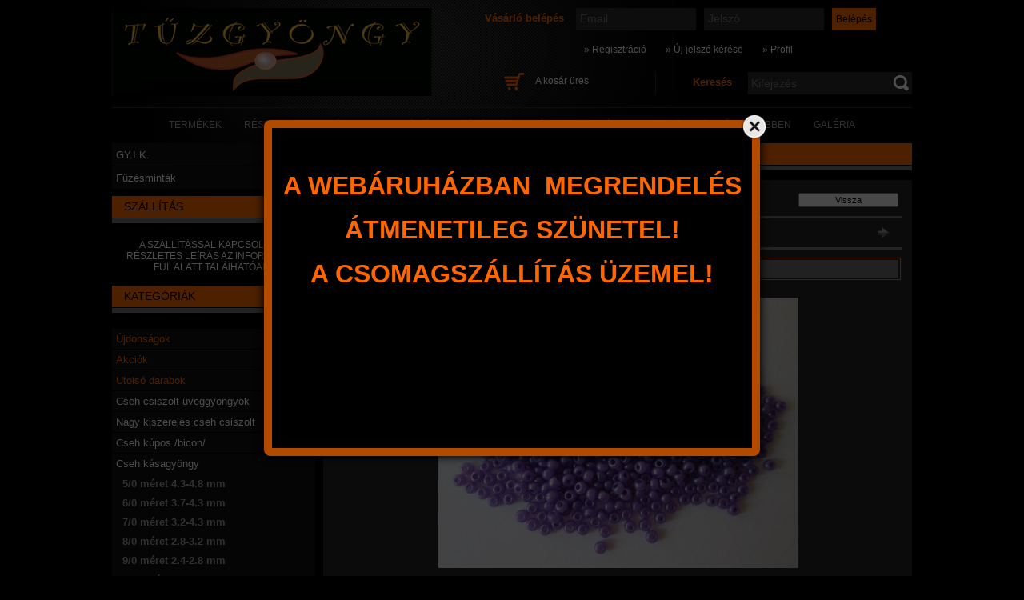

--- FILE ---
content_type: text/html; charset=UTF-8
request_url: https://wextrade.hu/spd/17328-10/1-17328-10-0-alabastrom-lila
body_size: 14938
content:
<!DOCTYPE html PUBLIC "-//W3C//DTD XHTML 1.0 Transitional//EN" "http://www.w3.org/TR/xhtml1/DTD/xhtml1-transitional.dtd">
<html xmlns="http://www.w3.org/1999/xhtml" lang="hu" xml:lang="hu" lang="hu" xml:lang="hu">
<head>
<meta http-equiv="Content-Type" content="text/html; charset=utf-8">
<meta http-equiv="Content-Language" content="HU">
<meta http-equiv="Cache-Control" content="no-cache">
<meta name="description" content="1-17328-10/0-alabástrom lila, 1 csomag = 10 gramm, cseh gyöngy, gyöngy nagyker, gyöngy kisker, üveggyöngy, kásagyöngy, csiszolt gyöngy, fazettázott gyöngy, swar">
<meta name="robots" content="index, follow">
<meta http-equiv="X-UA-Compatible" content="IE=Edge">
<meta property="og:site_name" content=" Tűzgyöngy - Wextrade" />
<meta property="og:title" content="1-17328-10/0-alabástrom lila - cseh gyöngy kis- és nagyker">
<meta property="og:description" content="1-17328-10/0-alabástrom lila, 1 csomag = 10 gramm, cseh gyöngy, gyöngy nagyker, gyöngy kisker, üveggyöngy, kásagyöngy, csiszolt gyöngy, fazettázott gyöngy, swar">
<meta property="og:type" content="product">
<meta property="og:url" content="https://wextrade.hu/spd/17328-10/1-17328-10-0-alabastrom-lila">
<meta property="og:image" content="https://wextrade.hu/img/8323/17328-10/17328-10.jpg">

<title>1-17328-10/0-alabástrom lila - cseh gyöngy kis- és nagyker</title>


<script type="text/javascript">
var service_type="shop";
var shop_url_main="https://wextrade.hu";
var actual_lang="hu";
var money_len="0";
var money_thousend=" ";
var money_dec=",";
var shop_id=8323;
var unas_design_url="https:"+"/"+"/"+"wextrade.hu"+"/"+"!common_design"+"/"+"base"+"/"+"000405"+"/";
var unas_design_code='000405';
var unas_base_design_code='2';
var unas_design_ver=2;
var unas_design_subver=0;
var unas_shop_url='https://wextrade.hu';
var config_plus=new Array();
config_plus['cart_redirect']=1;
config_plus['money_type']='Ft';
config_plus['money_type_display']='Ft';
var lang_text=new Array();

var UNAS = UNAS || {};
UNAS.shop={"base_url":'https://wextrade.hu',"domain":'wextrade.hu',"username":'wextrade',"id":8323,"lang":'hu',"currency_type":'Ft',"currency_code":'HUF',"currency_rate":'1',"currency_length":0,"base_currency_length":0,"canonical_url":'https://wextrade.hu/spd/17328-10/1-17328-10-0-alabastrom-lila'};
UNAS.design={"code":'000405',"page":'artdet'};
UNAS.api_auth="962fe4bd4428fd574c9b68609452be64";
UNAS.customer={"email":'',"id":0,"group_id":0,"without_registration":0};
UNAS.shop["category_id"]="128102";
UNAS.shop["sku"]="17328-10";
UNAS.shop["product_id"]="121312151";
UNAS.shop["only_private_customer_can_purchase"] = false;
 

UNAS.text = {
    "button_overlay_close": `Bezár`,
    "popup_window": `Felugró ablak`,
    "list": `lista`,
    "updating_in_progress": `frissítés folyamatban`,
    "updated": `frissítve`,
    "is_opened": `megnyitva`,
    "is_closed": `bezárva`,
    "deleted": `törölve`,
    "consent_granted": `hozzájárulás megadva`,
    "consent_rejected": `hozzájárulás elutasítva`,
    "field_is_incorrect": `mező hibás`,
    "error_title": `Hiba!`,
    "product_variants": `termék változatok`,
    "product_added_to_cart": `A termék a kosárba került`,
    "product_added_to_cart_with_qty_problem": `A termékből csak [qty_added_to_cart] [qty_unit] került kosárba`,
    "product_removed_from_cart": `A termék törölve a kosárból`,
    "reg_title_name": `Név`,
    "reg_title_company_name": `Cégnév`,
    "number_of_items_in_cart": `Kosárban lévő tételek száma`,
    "cart_is_empty": `A kosár üres`,
    "cart_updated": `A kosár frissült`
};



UNAS.text["delete_from_favourites"]= `Törlés a kedvencek közül`;
UNAS.text["add_to_favourites"]= `Kedvencekhez`;






window.lazySizesConfig=window.lazySizesConfig || {};
window.lazySizesConfig.loadMode=1;
window.lazySizesConfig.loadHidden=false;

window.dataLayer = window.dataLayer || [];
function gtag(){dataLayer.push(arguments)};
gtag('js', new Date());
</script>

<script src="https://wextrade.hu/!common_packages/jquery/jquery-1.7.2.js?mod_time=1682493234" type="text/javascript"></script>
<script src="https://wextrade.hu/!common_packages/jquery/plugins/shadowbox3/shadowbox.js?mod_time=1682493234" type="text/javascript"></script>
<script src="https://wextrade.hu/!common_packages/jquery/plugins/bgiframe/bgiframe.js?mod_time=1682493234" type="text/javascript"></script>
<script src="https://wextrade.hu/!common_packages/jquery/plugins/ajaxqueue/ajaxqueue.js?mod_time=1682493234" type="text/javascript"></script>
<script src="https://wextrade.hu/!common_packages/jquery/plugins/color/color.js?mod_time=1682493234" type="text/javascript"></script>
<script src="https://wextrade.hu/!common_packages/jquery/plugins/autocomplete/autocomplete.js?mod_time=1751447087" type="text/javascript"></script>
<script src="https://wextrade.hu/!common_packages/jquery/plugins/cookie/cookie.js?mod_time=1682493234" type="text/javascript"></script>
<script src="https://wextrade.hu/!common_packages/jquery/plugins/tools/tools-1.2.7.js?mod_time=1682493234" type="text/javascript"></script>
<script src="https://wextrade.hu/!common_packages/jquery/plugins/nivoslider/nivoslider.js?mod_time=1682493234" type="text/javascript"></script>
<script src="https://wextrade.hu/!common_packages/jquery/own/shop_common/exploded/common.js?mod_time=1764831093" type="text/javascript"></script>
<script src="https://wextrade.hu/!common_packages/jquery/own/shop_common/exploded/common_overlay.js?mod_time=1759905184" type="text/javascript"></script>
<script src="https://wextrade.hu/!common_packages/jquery/own/shop_common/exploded/common_shop_popup.js?mod_time=1759905184" type="text/javascript"></script>
<script src="https://wextrade.hu/!common_packages/jquery/own/shop_common/exploded/common_start_checkout.js?mod_time=1752056244" type="text/javascript"></script>
<script src="https://wextrade.hu/!common_packages/jquery/own/shop_common/exploded/design_1500.js?mod_time=1725525526" type="text/javascript"></script>
<script src="https://wextrade.hu/!common_packages/jquery/own/shop_common/exploded/function_change_address_on_order_methods.js?mod_time=1752056244" type="text/javascript"></script>
<script src="https://wextrade.hu/!common_packages/jquery/own/shop_common/exploded/function_check_password.js?mod_time=1751447087" type="text/javascript"></script>
<script src="https://wextrade.hu/!common_packages/jquery/own/shop_common/exploded/function_check_zip.js?mod_time=1767692285" type="text/javascript"></script>
<script src="https://wextrade.hu/!common_packages/jquery/own/shop_common/exploded/function_compare.js?mod_time=1751447087" type="text/javascript"></script>
<script src="https://wextrade.hu/!common_packages/jquery/own/shop_common/exploded/function_customer_addresses.js?mod_time=1725525526" type="text/javascript"></script>
<script src="https://wextrade.hu/!common_packages/jquery/own/shop_common/exploded/function_delivery_point_select.js?mod_time=1751447087" type="text/javascript"></script>
<script src="https://wextrade.hu/!common_packages/jquery/own/shop_common/exploded/function_favourites.js?mod_time=1725525526" type="text/javascript"></script>
<script src="https://wextrade.hu/!common_packages/jquery/own/shop_common/exploded/function_infinite_scroll.js?mod_time=1759905184" type="text/javascript"></script>
<script src="https://wextrade.hu/!common_packages/jquery/own/shop_common/exploded/function_language_and_currency_change.js?mod_time=1751447087" type="text/javascript"></script>
<script src="https://wextrade.hu/!common_packages/jquery/own/shop_common/exploded/function_param_filter.js?mod_time=1764233414" type="text/javascript"></script>
<script src="https://wextrade.hu/!common_packages/jquery/own/shop_common/exploded/function_postsale.js?mod_time=1751447087" type="text/javascript"></script>
<script src="https://wextrade.hu/!common_packages/jquery/own/shop_common/exploded/function_product_print.js?mod_time=1725525526" type="text/javascript"></script>
<script src="https://wextrade.hu/!common_packages/jquery/own/shop_common/exploded/function_product_subscription.js?mod_time=1751447087" type="text/javascript"></script>
<script src="https://wextrade.hu/!common_packages/jquery/own/shop_common/exploded/function_recommend.js?mod_time=1751447087" type="text/javascript"></script>
<script src="https://wextrade.hu/!common_packages/jquery/own/shop_common/exploded/function_saved_cards.js?mod_time=1751447087" type="text/javascript"></script>
<script src="https://wextrade.hu/!common_packages/jquery/own/shop_common/exploded/function_saved_filter_delete.js?mod_time=1751447087" type="text/javascript"></script>
<script src="https://wextrade.hu/!common_packages/jquery/own/shop_common/exploded/function_search_smart_placeholder.js?mod_time=1751447087" type="text/javascript"></script>
<script src="https://wextrade.hu/!common_packages/jquery/own/shop_common/exploded/function_vote.js?mod_time=1725525526" type="text/javascript"></script>
<script src="https://wextrade.hu/!common_packages/jquery/own/shop_common/exploded/page_cart.js?mod_time=1767791926" type="text/javascript"></script>
<script src="https://wextrade.hu/!common_packages/jquery/own/shop_common/exploded/page_customer_addresses.js?mod_time=1768291153" type="text/javascript"></script>
<script src="https://wextrade.hu/!common_packages/jquery/own/shop_common/exploded/page_order_checkout.js?mod_time=1725525526" type="text/javascript"></script>
<script src="https://wextrade.hu/!common_packages/jquery/own/shop_common/exploded/page_order_details.js?mod_time=1725525526" type="text/javascript"></script>
<script src="https://wextrade.hu/!common_packages/jquery/own/shop_common/exploded/page_order_methods.js?mod_time=1760086915" type="text/javascript"></script>
<script src="https://wextrade.hu/!common_packages/jquery/own/shop_common/exploded/page_order_return.js?mod_time=1725525526" type="text/javascript"></script>
<script src="https://wextrade.hu/!common_packages/jquery/own/shop_common/exploded/page_order_send.js?mod_time=1725525526" type="text/javascript"></script>
<script src="https://wextrade.hu/!common_packages/jquery/own/shop_common/exploded/page_order_subscriptions.js?mod_time=1751447087" type="text/javascript"></script>
<script src="https://wextrade.hu/!common_packages/jquery/own/shop_common/exploded/page_order_verification.js?mod_time=1752056244" type="text/javascript"></script>
<script src="https://wextrade.hu/!common_packages/jquery/own/shop_common/exploded/page_product_details.js?mod_time=1751447087" type="text/javascript"></script>
<script src="https://wextrade.hu/!common_packages/jquery/own/shop_common/exploded/page_product_list.js?mod_time=1725525526" type="text/javascript"></script>
<script src="https://wextrade.hu/!common_packages/jquery/own/shop_common/exploded/page_product_reviews.js?mod_time=1751447087" type="text/javascript"></script>
<script src="https://wextrade.hu/!common_packages/jquery/own/shop_common/exploded/page_reg.js?mod_time=1759905184" type="text/javascript"></script>
<script src="https://wextrade.hu/!common_packages/jquery/plugins/jcarousel/jcarousel.js?mod_time=1682493234" type="text/javascript"></script>

<link href="https://wextrade.hu/!common_packages/jquery/plugins/autocomplete/autocomplete.css?mod_time=1682493234" rel="stylesheet" type="text/css">
<link href="https://wextrade.hu/!common_packages/jquery/plugins/shadowbox3/shadowbox.css?mod_time=1682493234" rel="stylesheet" type="text/css">
<link href="https://wextrade.hu/!common_design/base/000001/css/common.css?mod_time=1763385135" rel="stylesheet" type="text/css">
<link href="https://wextrade.hu/!common_design/base/000001/css/page.css?mod_time=1751447087" rel="stylesheet" type="text/css">
<link href="https://wextrade.hu/!common_design/base/000001/css/box.css?mod_time=1751447087" rel="stylesheet" type="text/css">
<link href="https://wextrade.hu/!common_design/base/000405/css/layout.css?mod_time=1682493235" rel="stylesheet" type="text/css">
<link href="https://wextrade.hu/!common_design/base/000001/css/design.css?mod_time=1682493235" rel="stylesheet" type="text/css">
<link href="https://wextrade.hu/!common_design/base/000405/css/design_custom.css?mod_time=1682493235" rel="stylesheet" type="text/css">
<link href="https://wextrade.hu/!common_design/base/000405/css/custom.css?mod_time=1682493235" rel="stylesheet" type="text/css">
<link href="https://wextrade.hu/!common_design/custom/wextrade/element/master.css?mod_time=1748944904" rel="stylesheet" type="text/css">

<link href="https://wextrade.hu/spd/17328-10/1-17328-10-0-alabastrom-lila" rel="canonical">
    <link id="favicon-32x32" rel="icon" type="image/png" href="https://wextrade.hu/!common_design/own/image/favicon_32x32.png" sizes="32x32">
    <link id="favicon-192x192" rel="icon" type="image/png" href="https://wextrade.hu/!common_design/own/image/favicon_192x192.png" sizes="192x192">
            <link rel="apple-touch-icon" href="https://wextrade.hu/!common_design/own/image/favicon_32x32.png" sizes="32x32">
        <link rel="apple-touch-icon" href="https://wextrade.hu/!common_design/own/image/favicon_192x192.png" sizes="192x192">
        <script type="text/javascript">
        gtag('consent', 'default', {
           'ad_storage': 'granted',
           'ad_user_data': 'granted',
           'ad_personalization': 'granted',
           'analytics_storage': 'granted',
           'functionality_storage': 'granted',
           'personalization_storage': 'granted',
           'security_storage': 'granted'
        });

    
        gtag('consent', 'update', {
           'ad_storage': 'granted',
           'ad_user_data': 'granted',
           'ad_personalization': 'granted',
           'analytics_storage': 'granted',
           'functionality_storage': 'granted',
           'personalization_storage': 'granted',
           'security_storage': 'granted'
        });

        </script>
    	<script type="text/javascript">
	/* <![CDATA[ */
	$(document).ready(function() {
       $(document).bind("contextmenu",function(e) {
            return false;
       });
	});
	/* ]]> */
	</script>
		<script type="text/javascript">
	/* <![CDATA[ */
	var omitformtags=["input", "textarea", "select"];
	omitformtags=omitformtags.join("|");
		
	function disableselect(e) {
		if (omitformtags.indexOf(e.target.tagName.toLowerCase())==-1) return false;
		if (omitformtags.indexOf(e.target.tagName.toLowerCase())==2) return false;
	}
		
	function reEnable() {
		return true;
	}
		
	if (typeof document.onselectstart!="undefined") {
		document.onselectstart=new Function ("return false");
	} else {
		document.onmousedown=disableselect;
		document.onmouseup=reEnable;
	}
	/* ]]> */
	</script>
	
</head>

<body class='design_ver2' id="ud_shop_artdet">
    <div id="fb-root"></div>
    <script>
        window.fbAsyncInit = function() {
            FB.init({
                xfbml            : true,
                version          : 'v22.0'
            });
        };
    </script>
    <script async defer crossorigin="anonymous" src="https://connect.facebook.net/hu_HU/sdk.js"></script>
    <div id="image_to_cart" style="display:none; position:absolute; z-index:100000;"></div>
<div class="overlay_common overlay_warning" id="overlay_cart_add"></div>
<script type="text/javascript">$(document).ready(function(){ overlay_init("cart_add",{"onBeforeLoad":false}); });</script>
<div id="overlay_login_outer"></div>	
	<script type="text/javascript">
	$(document).ready(function(){
	    var login_redir_init="";

		$("#overlay_login_outer").overlay({
			onBeforeLoad: function() {
                var login_redir_temp=login_redir_init;
                if (login_redir_act!="") {
                    login_redir_temp=login_redir_act;
                    login_redir_act="";
                }

									$.ajax({
						type: "GET",
						async: true,
						url: "https://wextrade.hu/shop_ajax/ajax_popup_login.php",
						data: {
							shop_id:"8323",
							lang_master:"hu",
                            login_redir:login_redir_temp,
							explicit:"ok",
							get_ajax:"1"
						},
						success: function(data){
							$("#overlay_login_outer").html(data);
							if (unas_design_ver >= 5) $("#overlay_login_outer").modal('show');
							$('#overlay_login1 input[name=shop_pass_login]').keypress(function(e) {
								var code = e.keyCode ? e.keyCode : e.which;
								if(code.toString() == 13) {		
									document.form_login_overlay.submit();		
								}	
							});	
						}
					});
								},
			top: 200,
			mask: {
	color: "#000000",
	loadSpeed: 200,
	maskId: "exposeMaskOverlay",
	opacity: 0.7
},
			closeOnClick: (config_plus['overlay_close_on_click_forced'] === 1),
			onClose: function(event, overlayIndex) {
				$("#login_redir").val("");
			},
			load: false
		});
		
			});
	function overlay_login() {
		$(document).ready(function(){
			$("#overlay_login_outer").overlay().load();
		});
	}
	function overlay_login_remind() {
        if (unas_design_ver >= 5) {
            $("#overlay_remind").overlay().load();
        } else {
            $(document).ready(function () {
                $("#overlay_login_outer").overlay().close();
                setTimeout('$("#overlay_remind").overlay().load();', 250);
            });
        }
	}

    var login_redir_act="";
    function overlay_login_redir(redir) {
        login_redir_act=redir;
        $("#overlay_login_outer").overlay().load();
    }
	</script>  
	<div class="overlay_common overlay_info" id="overlay_remind"></div>
<script type="text/javascript">$(document).ready(function(){ overlay_init("remind",[]); });</script>

	<script type="text/javascript">
    	function overlay_login_error_remind() {
		$(document).ready(function(){
			load_login=0;
			$("#overlay_error").overlay().close();
			setTimeout('$("#overlay_remind").overlay().load();', 250);	
		});
	}
	</script>  
	<div class="overlay_common overlay_info" id="overlay_newsletter"></div>
<script type="text/javascript">$(document).ready(function(){ overlay_init("newsletter",[]); });</script>

<script type="text/javascript">
function overlay_newsletter() {
    $(document).ready(function(){
        $("#overlay_newsletter").overlay().load();
    });
}
</script>
<div class="overlay_common overlay_error" id="overlay_script"></div>
<script type="text/javascript">$(document).ready(function(){ overlay_init("script",[]); });</script>
    <script>
    $(document).ready(function() {
        $.ajax({
            type: "GET",
            url: "https://wextrade.hu/shop_ajax/ajax_stat.php",
            data: {master_shop_id:"8323",get_ajax:"1"}
        });
    });
    </script>
    

<div id='banner_popup_content'><div class="banner_popup" id="banner_popup_overlay" style="width:600px; height:400px;"><!-- UnasElement {type:editor} -->
<p><span style="color: #ff6600;"></span></p>
<p><span style="color: #ff6600;"></span></p>
<p><span style="color: #ff6600;"></span></p>
<p style="text-align: center;"><span style="font-size: 24pt;"><strong><span style="color: #ff6600;">A WEBÁRUHÁZBAN  MEGRENDELÉS</span></strong></span></p>
<p style="text-align: center;"><span style="font-size: 24pt;"><strong><span style="color: #ff6600;"></span></strong></span></p>
<p style="text-align: center;"><span style="font-size: 24pt;"><strong><span style="color: #ff6600;"> ÁTMENETILEG SZÜNETEL!</span></strong></span></p>
<p style="text-align: center;"><span style="font-size: 24pt;"><strong><span style="color: #ff6600;"></span></strong></span></p>
<p style="text-align: center;"><span style="font-size: 24pt;"><strong><span style="color: #ff6600;">A CSOMAGSZÁLLÍTÁS ÜZEMEL!</span></strong></span></p></div><script type="text/javascript">
<!--
$(document).ready(function(){
		setTimeout( function() {
			$("#banner_popup_overlay").overlay({
				mask: {
					color: "#000000",
					loadSpeed: 300,
					opacity: 0.7
				},
				top: 150,
				load: true
			});
		}, 1000 );
});
// -->
</script>
</div>

<!--display none begin-->

<!--display none end-->

<div id="container">
	
	<div id="header">
    	<div id="header_container">
        	<div id='head_content'><!-- UnasElement {type:slide} -->
<div id="head_slide" class="nivoSlider" style="width:400px; height:110px;">
	<a id="head_slide_0" href="https://wextrade.hu/"><img src="https://wextrade.hu/shop_pic.php?time=1370098498&width=400&height=110&design_element=head_slide_0.jpg" width="400" height="110" border="0" title="" alt="" style="width:400px; height:110px;" /></a>
</div>
</div>
            <div id="header_content">
            	<div id="header_login">
                    <div id='box_login_content' class='box_content'>
    
        

        
        

        
            
                <form name="form_login" action="https://wextrade.hu/shop_logincheck.php" method="post"><input name="file_back" type="hidden" value="/spd/17328-10/1-17328-10-0-alabastrom-lila"><input type="hidden" name="login_redir" value="" id="login_redir">
                <div class='box_login_field' id='box_login_email'><label><span class="text_small">Email:</span></label><span class="text_input"><input name="shop_user_login" id="shop_user_login" type="text" maxlength="100" class="text_small" placeholder="Email" /></span></div>
                <div class='box_login_field' id='box_login_pass'><label><span class="text_small">Jelszó:</span></label><span class="text_input"><input name="shop_pass_login" id="shop_pass_login" type="password" maxlength="100" class="text_small" placeholder="Jelszó" /></span></div>
                
                <div class='box_login_button'><span class='text_button'><input name="Submit" type="submit" value="Belépés" class="text_small" /></span></div>
                
                
                </form>
            

            
        

    
</div> 
                    <div id="login_title"><h3>Vásárló belépés</h3></div>
                </div>
             	<div id="header_nav">               
                    <ul>
                        <li class="header_pd0"><a href="https://wextrade.hu/shop_reg.php"><strong>&raquo; Regisztráció</strong></a></li>
                        <li>
    

        
        <script type='text/javascript'>
            function overlay_remind() {
                $(document).ready(function(){
                    $("#overlay_remind").overlay().load();
                });
            }
        </script>
        <a href="javascript:overlay_remind();" class="text_normal">&raquo; Új jelszó kérése</a>
        

        

    
</li> 
                        <li><a href="https://wextrade.hu/shop_order_track.php"><strong>&raquo; Profil</strong></a></li>         
                    </ul>   
                </div> 
                <div id="header_search_cart">              
                	<div id="header_search">                
                		<div id="search_title"><h3>Keresés</h3></div>
                		<div id='box_search_content' class='box_content'>
    <form name="form_include_search" id="form_include_search" action="https://wextrade.hu/shop_search.php" method="get">
        <div class='box_search_field'><label><span class="text_small">Kifejezés:</span></label><span class="text_input"><input name="q" id="box_search_input" type="text" maxlength="255" class="text_small js-search-input" value="" placeholder="Kifejezés" /></span></div>
        <div class='box_search_button'><span class="text_button"><input type="submit" value="" class="text_small" /></span></div>
    </form>
</div>
                        <div class="clear_fix"></div> 
                    </div>
                    <div id="header_cart">
                        <div id="shop_cart"></div>
                        <div id='box_cart_content' class='box_content'>

    

    

    
        <div class='box_cart_item'>
            <a href='https://wextrade.hu/shop_cart.php' class='text_small'>
                <span class='text_small'>
                    

                    

                    
                        <span class='box_cart_empty'>A kosár üres</span>
                        
                    
                </span>
            </a>
        </div>
    

    

    

    

    

    

    
        <script type="text/javascript">
            $("#header_cart").click(function() {
                document.location.href="https://wextrade.hu/shop_cart.php";
            });
        </script>
    

</div>
                        <div class="clear_fix"></div>
                    </div>                      
                    <div class="clear_fix"></div> 
                </div>        
            </div>
            <div class="clear_fix"></div> 
        </div>	
        <div id="header_menu">
        	<div id="menu_content3"><ul><li class="menu_item_1"><span class="menu_item_inner"><a href="https://wextrade.hu/sct/0/"><strong>Termékek</strong></a></span></li><li class="menu_item_2"><span class="menu_item_inner"><a href="https://wextrade.hu/shop_searchcomplex.php"><strong>Részletes keresés</strong></a></span></li><li class="menu_item_3"><span class="menu_item_inner"><a href="https://wextrade.hu/shop_contact.php"><strong>Információk</strong></a></span></li><li class="menu_item_4"><span class="menu_item_inner"><a href="https://wextrade.hu/shop_help.php"><strong>Vásárlási feltételek</strong></a></span></li><li class="menu_item_plus menu_item_5" id="menu_item_id_286478"><span class="menu_item_inner"><a href="https://wextrade.hu/spg/286478/Rolunk" target="_top"><strong>Rólunk</strong></a></span></li><li class="menu_item_plus menu_item_6" id="menu_item_id_143553"><span class="menu_item_inner"><a href="https://wextrade.hu/spg/143553/Gyongyokrol-bovebben" target="_top"><strong>Gyöngyökről bővebben</strong></a></span></li><li class="menu_item_plus menu_item_7" id="menu_item_id_512067"><span class="menu_item_inner"><a href="https://wextrade.hu/spg/512067/Galeria" target="_top"><strong>Galéria</strong></a></span></li></ul></div><script type="text/javascript">
	$("#menu_content3 a").each(function() {
		if($(this).attr("href")==document.location.href) {
			$(this).parents("li:first").addClass("selected_menu");
		}
	});
</script>

        </div>
    </div>
    
    <div id="content">
        <div id="content_container_outer"><div id="content_container"><div id="content_container_inner">    
        	
            <div id="left">
                <div id="box_left">
                
                    
                    <div class="box_cms_container"><ul><li class="menu_item_plus menu_item_1" id="menu_item_id_367091"><span class="menu_item_inner"><a href="https://wextrade.hu/spg/367091/GY-I-K" target="_top"><strong>GY.I.K.</strong></a></span></li><li class="menu_item_plus menu_item_2" id="menu_item_id_275372"><span class="menu_item_inner"><a href="https://wextrade.hu/spg/275372/Fuzesmintak" target="_top"><strong>Fűzésminták</strong></a></span></li></ul></div>
                    <div class="box_left_bottom"><!-- --></div>	
                                        
                
                    <div id='box_container_home_banner2_1' class='box_container_1'>
                    <div class="box_left_title">Szállítás</div>
                    <div class="box_left_bg"></div>
                    <div class="box_left_container"><div id='box_banner_2939' class='box_content'><div class='box_txt text_normal'>A SZÁLLÍTÁSSAL  KAPCSOLATOS  RÉSZLETES LEíRÁS AZ INFORMÁCIÓk FÜL ALATT TALÁlHATÓAK !

</div></div></div>
                    <div class="box_left_bottom"><!-- --></div>	
					</div><div id='box_container_shop_cat' class='box_container_2'>
                    <div class="box_left_title">Kategóriák</div>
                    <div class="box_left_bg"></div>
                    <div class="box_left_container"><div id='box_cat_content' class='box_content box_cat_type_normal'><ul id='box_cat_main'><li id='box_cat_spec_new'><span class='box_cat_spec'><a href='https://wextrade.hu/shop_artspec.php?artspec=2' class='text_small'><span class='text_color_fault'>Újdonságok</span></a></span></li><li id='box_cat_spec_akcio'><span class='box_cat_spec'><a href='https://wextrade.hu/shop_artspec.php?artspec=1' class='text_small'><span class='text_color_fault'>Akciók</span></a></span></li><li id='box_cat_spec_stat1'><span class='box_cat_spec'><a href='https://wextrade.hu/shop_artspec.php?artspec=3' class='text_small'><span class='text_color_fault'>Utolsó darabok</span></a></span></li><li id='box_cat_1_921340' class=' hasChildren'><span class='text_small box_cat_style0 box_cat_level0 text_style_strong'><a href='https://wextrade.hu/sct/921340/Cseh-csiszolt-uveggyongyok' class='text_small text_style_strong box_cat_click_level0' >Cseh csiszolt üveggyöngyök</a></span></li><li id='box_cat_1_970969' class=' hasChildren'><span class='text_small box_cat_style0 box_cat_level0 text_style_strong'><a href='https://wextrade.hu/sct/970969/Nagy-kiszereles-cseh-csiszolt' class='text_small text_style_strong box_cat_click_level0' >Nagy kiszerelés cseh csiszolt </a></span></li><li id='box_cat_1_832609' class=' hasChildren'><span class='text_small box_cat_style0 box_cat_level0 text_style_strong'><a href='https://wextrade.hu/sct/832609/Cseh-kupos-bicon' class='text_small text_style_strong box_cat_click_level0' >Cseh kúpos /bicon/</a></span></li><li id='box_cat_1_995128' class=' open'><span class='text_small box_cat_style0 box_cat_level0 text_style_strong'><a href='https://wextrade.hu/sct/995128/Cseh-kasagyongy' class='text_small text_style_strong box_cat_click_level0' >Cseh kásagyöngy</a></span><ul><li id='box_cat_2_171287' class=''><span class='text_small box_cat_style1 box_cat_level2'><a href='https://wextrade.hu/spl/171287/5-0-meret-4-3-4-8-mm' class='text_small box_cat_click_level2' >5/0 méret 4.3-4.8 mm</a></span></li><li id='box_cat_2_733915' class=''><span class='text_small box_cat_style1 box_cat_level2'><a href='https://wextrade.hu/spl/733915/6-0-meret-3-7-4-3-mm' class='text_small box_cat_click_level2' >6/0 méret 3.7-4.3 mm</a></span></li><li id='box_cat_2_545234' class=''><span class='text_small box_cat_style1 box_cat_level2'><a href='https://wextrade.hu/spl/545234/7-0-meret-3-2-4-3-mm' class='text_small box_cat_click_level2' >7/0 méret 3.2-4.3 mm</a></span></li><li id='box_cat_2_578200' class=''><span class='text_small box_cat_style1 box_cat_level2'><a href='https://wextrade.hu/spl/578200/8-0-meret-2-8-3-2-mm' class='text_small box_cat_click_level2' >8/0 méret 2.8-3.2 mm</a></span></li><li id='box_cat_2_926515' class=''><span class='text_small box_cat_style1 box_cat_level2'><a href='https://wextrade.hu/spl/926515/9-0-meret-2-4-2-8-mm' class='text_small box_cat_click_level2' >9/0 méret 2.4-2.8 mm</a></span></li><li id='box_cat_2_128102' class=''><span class='text_small box_cat_style1 box_cat_level2 text_color_fault text_style_strong'><a href='https://wextrade.hu/spl/128102/10-0-meret-2-2-2-4-mm' class='text_small text_color_fault text_style_strong box_cat_click_level2' >10/0 méret 2.2-2.4 mm</a></span></li><li id='box_cat_2_719675' class=''><span class='text_small box_cat_style1 box_cat_level2'><a href='https://wextrade.hu/spl/719675/11-0-meret-2-2-2-4-mm' class='text_small box_cat_click_level2' >11/0 méret 2.2-2.4 mm</a></span></li><li id='box_cat_2_937131' class=''><span class='text_small box_cat_style1 box_cat_level2'><a href='https://wextrade.hu/spl/937131/12-0-meret-1-8-2-0-mm' class='text_small box_cat_click_level2' >12/0 méret 1.8-2.0 mm</a></span></li><li id='box_cat_2_504873' class=''><span class='text_small box_cat_style1 box_cat_level2'><a href='https://wextrade.hu/spl/504873/13-0-meret-1-6-1-8-mm' class='text_small box_cat_click_level2' >13/0 méret 1.6-1.8 mm</a></span></li><li id='box_cat_2_421672' class=''><span class='text_small box_cat_style1 box_cat_level2'><a href='https://wextrade.hu/spl/421672/14-0-meret-1-5-1-6-mm' class='text_small box_cat_click_level2' >14/0 méret 1.5-1.6 mm</a></span></li></ul></li><li id='box_cat_1_489488' class=' hasChildren'><span class='text_small box_cat_style0 box_cat_level0 text_style_strong'><a href='https://wextrade.hu/sct/489488/Cseh-szalma-gyongy' class='text_small text_style_strong box_cat_click_level0' >Cseh szalma gyöngy</a></span></li><li id='box_cat_1_407638' class=' hasChildren'><span class='text_small box_cat_style0 box_cat_level0 text_style_strong'><a href='https://wextrade.hu/sct/407638/Cseh-preselt-uveggyongyok' class='text_small text_style_strong box_cat_click_level0' >Cseh préselt üveggyöngyök</a></span></li><li id='box_cat_1_820424' class=' hasChildren'><span class='text_small box_cat_style0 box_cat_level0 text_style_strong'><a href='https://wextrade.hu/sct/820424/Cseh-uveg-tekla' class='text_small text_style_strong box_cat_click_level0' >Cseh üveg tekla</a></span></li><li id='box_cat_1_490501' class=''><span class='text_small box_cat_style0 box_cat_level0 text_style_strong'><a href='https://wextrade.hu/spl/490501/Cseh-TWIN-es-SUPERDUO-gyongy' class='text_small text_style_strong box_cat_click_level0' > Cseh TWIN és SUPERDUO gyöngy </a></span></li><li id='box_cat_1_578613' class=''><span class='text_small box_cat_style0 box_cat_level0 text_style_strong'><a href='https://wextrade.hu/spl/578613/Cseh-farfalle-masni-csiszolt-masni' class='text_small text_style_strong box_cat_click_level0' >Cseh (farfalle)-masni , csiszolt masni</a></span></li><li id='box_cat_1_318251' class=''><span class='text_small box_cat_style0 box_cat_level0 text_style_strong'><a href='https://wextrade.hu/spl/318251/Cseh-fuzheto-strassz-kovek' class='text_small text_style_strong box_cat_click_level0' >Cseh fűzhető strassz kövek</a></span></li><li id='box_cat_1_983168' class=' hasChildren'><span class='text_small box_cat_style0 box_cat_level0 text_style_strong'><a href='https://wextrade.hu/sct/983168/Swarovski-Elements' class='text_small text_style_strong box_cat_click_level0' >Swarovski Elements</a></span></li><li id='box_cat_1_183368' class=''><span class='text_small box_cat_style0 box_cat_level0 text_style_strong'><a href='https://wextrade.hu/spl/183368/Cseh-ragaszthato-strassz' class='text_small text_style_strong box_cat_click_level0' >Cseh ragasztható strassz</a></span></li><li id='box_cat_1_800965' class=' hasChildren'><span class='text_small box_cat_style0 box_cat_level0 text_style_strong'><a href='https://wextrade.hu/sct/800965/PRECIOSA-olomkristaly-gyongy' class='text_small text_style_strong box_cat_click_level0' >PRECIOSA ólomkristály gyöngy</a></span></li><li id='box_cat_1_678615' class=' hasChildren'><span class='text_small box_cat_style0 box_cat_level0 text_style_strong'><a href='https://wextrade.hu/sct/678615/Gyongyfuzotu' class='text_small text_style_strong box_cat_click_level0' >Gyöngyfűzőtű </a></span></li><li id='box_cat_1_580848' class=' hasChildren'><span class='text_small box_cat_style0 box_cat_level0 text_style_strong'><a href='https://wextrade.hu/sct/580848/Gyongyfuzo-cerna' class='text_small text_style_strong box_cat_click_level0' >Gyöngyfűző cérna </a></span></li></ul></div></div>
                    <div class="box_left_bottom"><!-- --></div>	
					</div><div id='box_container_shop_art_data' class='box_container_3'>
                    <div class="box_left_title">Szűrés</div>
                    <div class="box_left_bg"></div>
                    <div class="box_left_container"><div id='box_art_data_content' class='box_content'>

    

    
        
        <div class='box_art_data_label box_art_data_label1'><span class='text_small'>méret</span></div>
        <div class='box_art_data_select box_art_data_select1'><span class='text_input text_select'><select onchange="location.href='https://wextrade.hu/shop_artspec.php?artspec=6&amp;select1='+encodeURIComponent(this.value)+''" class="text_small"><option value="" selected="selected">--- Válasszon ---</option><option value="10/7mm">10/7mm</option><option value="10/8mm">10/8mm</option><option value="10mm">10mm</option><option value="11/0">11/0</option><option value="12/10mm">12/10mm</option><option value="12/8mm">12/8mm</option><option value="13/0">13/0</option><option value="13/14mm">13/14mm</option><option value="13/9mm">13/9mm</option><option value="14 mm">14 mm</option><option value="14/12mm">14/12mm</option><option value="14mm">14mm</option><option value="15/10mm">15/10mm</option><option value="15/6mm">15/6mm</option><option value="17/16mm">17/16mm</option><option value="18/12mm">18/12mm</option><option value="18/14mm">18/14mm</option><option value="2/4 mm">2/4 mm</option><option value="2/4mm">2/4mm</option><option value="22/14mm">22/14mm</option><option value="3 mm">3 mm</option><option value="33/19mm">33/19mm</option><option value="38/13mm">38/13mm</option><option value="3mm">3mm</option><option value="4 mm">4 mm</option><option value="4mm">4mm</option><option value="5/3,5mm">5/3,5mm</option><option value="5mm">5mm</option><option value="6mm">6mm</option><option value="7/5m">7/5m</option><option value="7/5mm">7/5mm</option><option value="8/11mm">8/11mm</option><option value="8mm">8mm</option><option value="9/0">9/0</option><option value="9mm">9mm</option></select></span></div>
        
    

    
        
        <div class='box_art_data_label box_art_data_label2'><span class='text_small'>színkód</span></div>
        <div class='box_art_data_select box_art_data_select2'><span class='text_input text_select'><select onchange="location.href='https://wextrade.hu/shop_artspec.php?artspec=6&amp;select2='+encodeURIComponent(this.value)+''" class="text_small"><option value="" selected="selected">--- Válasszon ---</option><option value="00030">00030</option><option value="00030/14400">00030/14400</option><option value="00030/14413">00030/14413</option><option value="00030/14457">00030/14457</option><option value="00030/15695">00030/15695</option><option value="00030/27000">00030/27000</option><option value="00030/27001">00030/27001</option><option value="00030/28701">00030/28701</option><option value="02010">02010</option><option value="02010/43103">02010/43103</option><option value="02010/43108">02010/43108</option><option value="02010/43116">02010/43116</option><option value="02010/43118">02010/43118</option><option value="02010/70012">02010/70012</option><option value="03050">03050</option><option value="05134">05134</option><option value="05161">05161</option><option value="05181">05181</option><option value="05184">05184</option><option value="05191">05191</option><option value="07104">07104</option><option value="0724">0724</option><option value="10020">10020</option><option value="10020/14400">10020/14400</option><option value="10020/84010">10020/84010</option><option value="10050">10050</option><option value="10110">10110</option><option value="10200/14400">10200/14400</option><option value="10230">10230</option><option value="13010/86800">13010/86800</option><option value="15004">15004</option><option value="20020/28701">20020/28701</option><option value="20060">20060</option><option value="20060/14416">20060/14416</option><option value="23980">23980</option><option value="23980/21415">23980/21415</option><option value="23980/28701">23980/28701</option><option value="30030">30030</option><option value="30030/15726">30030/15726</option><option value="30060/14416">30060/14416</option><option value="37724">37724</option><option value="41000">41000</option><option value="41010 matt">41010 matt</option><option value="41300">41300</option><option value="46102">46102</option><option value="46112">46112</option><option value="49102">49102</option><option value="55024">55024</option><option value="56217">56217</option><option value="57102">57102</option><option value="59115">59115</option><option value="60010">60010</option><option value="60080">60080</option><option value="61300">61300</option><option value="63030/86800">63030/86800</option><option value="64010">64010</option><option value="71200">71200</option><option value="73030">73030</option><option value="76020">76020</option><option value="76026">76026</option><option value="78102">78102</option><option value="81300">81300</option><option value="84040">84040</option><option value="90030">90030</option><option value="93190/86800">93190/86800</option></select></span></div>
        
    

    
        
        <div class='box_art_data_label box_art_data_label3'><span class='text_small'>szín</span></div>
        <div class='box_art_data_select box_art_data_select3'><span class='text_input text_select'><select onchange="location.href='https://wextrade.hu/shop_artspec.php?artspec=6&amp;select3='+encodeURIComponent(this.value)+''" class="text_small"><option value="" selected="selected">--- Válasszon ---</option><option value="amethyst">amethyst</option><option value="amethyst / bronz">amethyst / bronz</option><option value="barna / arany">barna / arany</option><option value="barna márvány">barna márvány</option><option value="barna-kék selyem">barna-kék selyem</option><option value="barnába folyt fehér">barnába folyt fehér</option><option value="bermuda blue">bermuda blue</option><option value="ceyloni fehér">ceyloni fehér</option><option value="dark aquamarine">dark aquamarine</option><option value="ezüst fém">ezüst fém</option><option value="ezüst közepű kristály">ezüst közepű kristály</option><option value="fekete">fekete</option><option value="fekete A/B">fekete A/B</option><option value="fényes kagylóhéj">fényes kagylóhéj</option><option value="Full Labrador ezüst">Full Labrador ezüst</option><option value="füstös topáz">füstös topáz</option><option value="green lustered">green lustered</option><option value="halvány mályva">halvány mályva</option><option value="hematit">hematit</option><option value="írisz bronz">írisz bronz</option><option value="kék / lila lüszteres">kék / lila lüszteres</option><option value="krém / kőmintás">krém / kőmintás</option><option value="krém-fehér selyem">krém-fehér selyem</option><option value="kristály">kristály</option><option value="kristály A/B">kristály A/B</option><option value="kristály fél ezüst">kristály fél ezüst</option><option value="lila / arany">lila / arany</option><option value="lüszteres kristály">lüszteres kristály</option><option value="lüszteres mézbarna">lüszteres mézbarna</option><option value="marea">marea</option><option value="matt szürke A/B">matt szürke A/B</option><option value="méregzöld / arany">méregzöld / arany</option><option value="mézbarna">mézbarna</option><option value="mézbarna - matt">mézbarna - matt</option><option value="narancspiros">narancspiros</option><option value="opál rózsaszín">opál rózsaszín</option><option value="opál selyemkék">opál selyemkék</option><option value="opál selyemsárga">opál selyemsárga</option><option value="opál selyemszürke">opál selyemszürke</option><option value="opál szürke">opál szürke</option><option value="piros / arany">piros / arany</option><option value="rózsaszín-fehér selyem">rózsaszín-fehér selyem</option><option value="selyem mályva rózsaszín">selyem mályva rózsaszín</option><option value="selyem sárga">selyem sárga</option><option value="selyem zöld">selyem zöld</option><option value="selyemkék">selyemkék</option><option value="smoke topas lustered">smoke topas lustered</option><option value="sötét topáz">sötét topáz</option><option value="szatén almazöld">szatén almazöld</option><option value="szatén aquakék">szatén aquakék</option><option value="szatén mandarin">szatén mandarin</option><option value="szatén napsárga">szatén napsárga</option><option value="szatén szederpiros">szatén szederpiros</option><option value="telt fehér">telt fehér</option><option value="telt fényes hófehér">telt fényes hófehér</option><option value="telt kék - kőmintás">telt kék - kőmintás</option><option value="telt piros kőmintás">telt piros kőmintás</option><option value="telt rózsaszín">telt rózsaszín</option><option value="telt türkyzkék - kőmintás">telt türkyzkék - kőmintás</option><option value="topas">topas</option><option value="világos amethyst lila A/B">világos amethyst lila A/B</option><option value="világos aquakék">világos aquakék</option><option value="világos barack">világos barack</option><option value="világos topáz">világos topáz</option><option value="zafírkék">zafírkék</option><option value="zafírkék / arany">zafírkék / arany</option><option value="zöldbe folyt fehér">zöldbe folyt fehér</option></select></span></div>
        
    

</div></div>
                    <div class="box_left_bottom"><!-- --></div>	
					</div><div id='box_container_shop_top' class='box_container_4'>
                    <div class="box_left_title">TOP termékek</div>
                    <div class="box_left_bg"></div>
                    <div class="box_left_container"><div id='box_top_content' class='box_content box_top_content'><div class='box_content_ajax' data-min-length='5'></div><script type="text/javascript">
	$.ajax({
		type: "GET",
		async: true,
		url: "https://wextrade.hu/shop_ajax/ajax_box_top.php",
		data: {
			box_id:"",
			cat_endid:"128102",
			get_ajax:1,
			shop_id:"8323",
			lang_master:"hu"
		},
		success: function(result){
			$("#box_top_content").html(result);
		}
	});
</script>
</div></div>
                    <div class="box_left_bottom"><!-- --></div>	
					</div><div id='box_container_shop_art' class='box_container_5'>
                    <div class="box_left_title">Termékajánló</div>
                    <div class="box_left_bg"></div>
                    <div class="box_left_container"><div id='box_art_content' class='box_content box_art_content'><div class='box_content_ajax' data-min-length='5'></div><script type="text/javascript">
	$.ajax({
		type: "GET",
		async: true,
		url: "https://wextrade.hu/shop_ajax/ajax_box_art.php",
		data: {
			box_id:"",
			cat_endid:"128102",
			get_ajax:1,
			shop_id:"8323",
			lang_master:"hu"
		},
		success: function(result){
			$("#box_art_content").html(result);
		}
	});
</script>
</div></div>
                    <div class="box_left_bottom"><!-- --></div>	
					</div><div id='box_container_home_counter' class='box_container_6'>
                    <div class="box_left_title">Látogató számláló</div>
                    <div class="box_left_bg"></div>
                    <div class="box_left_container"><div id='box_counter_content' class='box_content'><div class='box_counter_main'>
    
        <div class='box_counter_element_outer'><div class='box_counter_element bg_color_dark2'><span class='text_normal'><span class='text_color_white'><strong>0</strong></span></span></div></div>
    
        <div class='box_counter_element_outer'><div class='box_counter_element bg_color_dark2'><span class='text_normal'><span class='text_color_white'><strong>4</strong></span></span></div></div>
    
        <div class='box_counter_element_outer'><div class='box_counter_element bg_color_dark2'><span class='text_normal'><span class='text_color_white'><strong>1</strong></span></span></div></div>
    
        <div class='box_counter_element_outer'><div class='box_counter_element bg_color_dark2'><span class='text_normal'><span class='text_color_white'><strong>0</strong></span></span></div></div>
    
        <div class='box_counter_element_outer'><div class='box_counter_element bg_color_dark2'><span class='text_normal'><span class='text_color_white'><strong>6</strong></span></span></div></div>
    
        <div class='box_counter_element_outer'><div class='box_counter_element bg_color_dark2'><span class='text_normal'><span class='text_color_white'><strong>2</strong></span></span></div></div>
    
        <div class='box_counter_element_outer'><div class='box_counter_element bg_color_dark2'><span class='text_normal'><span class='text_color_white'><strong>6</strong></span></span></div></div>
    
    <div class='clear_fix'></div>
</div></div>
</div>
                    <div class="box_left_bottom"><!-- --></div>	
					</div>
                </div>
            </div>
            
            <div id="center">
                <div id="body">
                    <div id="body_title">
    <div id='title_content' class='title_content_noh'>
    
        Termék részletek
    
    </div>
</div>	
                    <div class="body_title_bg0"></div>
                    <div class="body_title_bg1"></div>
                    <div class="body_title_bg2"></div>
                    <div id="body_container"><div id='page_content_outer'>












<div id='page_artdet_content' class='page_content'>
	
    <script language="javascript" type="text/javascript">
<!--
var lang_text_warning=`Figyelem!`
var lang_text_required_fields_missing=`Kérjük töltse ki a kötelező mezők mindegyikét!`
function formsubmit_artdet() {
   cart_add("17328__unas__10","",null,1)
}
$(document).ready(function(){
	select_base_price("17328__unas__10",1);
	
	
});
// -->
</script>

	

	<div class='page_artdet_head'>
        <div class='page_artdet_dispcat'><span class="text_small"><a href="https://wextrade.hu/sct/0/" class="text_small breadcrumb_item breadcrumb_main">Főkategória</a><span class='breadcrumb_sep'> &gt;</span><a href="https://wextrade.hu/sct/995128/Cseh-kasagyongy" class="text_small breadcrumb_item">Cseh kásagyöngy</a><span class='breadcrumb_sep'> &gt;</span><a href="https://wextrade.hu/spl/128102/10-0-meret-2-2-2-4-mm" class="text_small breadcrumb_item">10/0 méret 2.2-2.4 mm</a></span></div>
        <div class='page_artdet_buttonback'><span class="text_button"><input name="button" type="button" class="text_small" value="Vissza" onclick="location.href='https://wextrade.hu/sct/128102/10-0-meret-2-2-2-4-mm'" /></span></div>
        <div class='clear_fix'></div>
    </div>
    <div class='page_hr'><hr/></div> 
    
	
        <div class='page_artdet_prev'>
            <div class='page_artdet_prev_left'><a href="javascript:product_det_prevnext('https://wextrade.hu/spd/17328-10/1-17328-10-0-alabastrom-lila','?cat=128102&sku=17328-10&action=prev_js')" class="text_normal page_artdet_prev_icon" rel="nofollow"><strong>&nbsp;</strong></a></div>
            <div class='page_artdet_prev_right'><a href="javascript:product_det_prevnext('https://wextrade.hu/spd/17328-10/1-17328-10-0-alabastrom-lila','?cat=128102&sku=17328-10&action=next_js')" class="text_normal page_artdet_next_icon" rel="nofollow"><strong>&nbsp;</strong></a></div>
    
            <div class='clear_fix'></div>
        </div>
        <div class='page_hr'><hr/></div>
    
        
	
    
    	<div>
        
        <form name="form_temp_artdet">

        
        <div class='page_artdet_name_outer border_1'>
        <div class='page_artdet_name bg_color_light2'><h1><span class="text_bigger"><strong><span class="text_style_spacing">
        1-17328-10/0-alabástrom lila

        </span></strong></span></h1></div>
        </div>
        
        <div class='page_artdet_pic'>
        <table cellpadding="0" cellspacing="0" border="0">
                <tr>
                  <td class='page_artdet_frame_topleft'></td>
                  <td class='page_artdet_frame_top'></td>
                  <td class='page_artdet_frame_topright'></td>
                </tr>
                <tr>
                  <td class='page_artdet_frame_left'></td>
                  <td class='page_artdet_frame_content'><span class="text_normal"><a href="https://wextrade.hu/img/8323/17328-10/17328-10.jpg?time=1615387702" class="text_normal zoom" target="_blank" rel="shadowbox[artpic];width=1000;height=750;options={counterType:'skip',continuous:false,animSequence:'sync'}" title="1-17328-10/0-alabástrom lila"><img id="main_image" src="https://wextrade.hu/img/8323/17328-10/450x450/17328-10.jpg?time=1615387702" alt="1-17328-10/0-alabástrom lila" title="1-17328-10/0-alabástrom lila"  /></a></span></td>
                  <td class='page_artdet_frame_right'></td>
                </tr>
                <tr>
                  <td class='page_artdet_frame_bottomleft'></td>
                  <td class='page_artdet_frame_bottom'></td>
                  <td class='page_artdet_frame_bottomright'></td>
                </tr>
        </table>
        
        
        </div>
        
        
        	
            <script type="text/javascript"> 
				$(document).ready(function() { 
					if(parseInt('1')>6) {
						$(".page_artdet_altpic_sl").show(); 
						$(".page_artdet_altpic_sl ul").jcarousel(); 
					} else {
						$("#page_artdet_altpic").attr("class","page_artdet_altpic_si border_2 bg_color_light2");
						var new_alpic='<table class="page_artdet_altpic_si_table" cellpadding="0" cellspacing="0" border="0"><tr><td width="50%"></td>';
						$("#page_artdet_altpic li").each(function() { new_alpic+='<td>'+$(this).html()+'</td><td width="5"></td>'; });
						new_alpic+='<td width="50%"></td></tr></table>';
						$("#page_artdet_altpic").html(new_alpic);
					}
				}); 				
            </script>
            <div id="page_artdet_altpic" class='page_artdet_altpic_sl border_2 bg_color_light2'>
            	<ul></tr></td></table>
                	
                    	<li><table cellpadding="0" cellspacing="0" border="0"><tr><td><span class="text_normal"><a href="https://wextrade.hu/img/8323/17328-10_altpic_1/17328-10.jpg?time=1615387702" class="text_normal" target="_blank" rel="shadowbox[artpic];width=;height=;options={counterType:'skip',continuous:false,animSequence:'sync'}" title="1-17328-10/0-alabástrom lila"><img src="https://wextrade.hu/img/8323/17328-10_altpic_1/90x90/17328-10.jpg?time=1615387702"   class="border_2" alt="" title="" /></a></span></tr></td></table></li>
                    
                    
                    
                    
                    
                    
                    
                    
                    
            	</ul>
            </div>
        
        
        <div class='page_hr'><hr/></div>

            
        
        
        <div id="page_artdet_price">
        	 
        
            <div class="page_design_item">
<div class="page_design_fault_out ">
<div class="page_design_fault_text"><span class="text_normal"><span class="text_color_fault2"><strong>
</strong></span></span></div>
<div class="page_design_main border_2">
<table border="0" cellpadding="0" cellspacing="0">
<tr><td class="page_design_name bg_color_light3"><span class="text_normal">
<strong>Termék ára</strong></span></td>
<td class="page_design_name_content bg_color_light2"><div class="page_design_content"><div class="text_normal">

                
                    <div class="page_artdet_price_net"><span class="text_normal">
                        
                        <span id='price_net_brutto_17328__unas__10' class='price_net_brutto_17328__unas__10'>150</span> Ft
                    </span></div>
                
        
                
                
                

				

				
                
                
    
            <div class="page_design_content_icon"></div>
</div></div></td></tr></table>
</div>
</div>
</div>
        </div>
        

        
        
        
        <div id="page_artdet_cart">
            <div class="page_design_item">
<div class="page_design_fault_out ">
<div class="page_design_fault_text"><span class="text_normal"><span class="text_color_fault2"><strong>
</strong></span></span></div>
<div class="page_design_main border_2">
<table border="0" cellpadding="0" cellspacing="0">
<tr><td class="page_design_name bg_color_light3"><span class="text_normal">
<strong>Termék kosárba helyezése</strong></span></td>
<td class="page_design_name_content bg_color_light2"><div class="page_design_content"><div class="text_normal">

            
                
                    <table border="0" cellspacing="0" cellpadding="0" class="page_artdet_cart_table"><tr>
                    <td class="text_normal" id="page_artdet_cart_input"><span class="text_input"><input name="db" id="db_17328__unas__10" type="text" value="1" maxlength="7" class="text_normal page_qty_input"  data-min="1" data-max="999999" data-step="1"/></span> <span class="cart_input_unit">csomag</span></td>
                    <td class="text_normal" id="page_artdet_cart_image"><a href="javascript:cart_add('17328__unas__10','',null,1);"  class="text_normal" title="Kosárba" id="page_artdet_addtocart"><img src="https://wextrade.hu/!common_design/base/000405/image/_kiskosar_.png" alt="Kosárba" title="Kosárba" /></a></td>
                    <td class="text_normal" id="page_artdet_cart_text">
                        <span id="page_artdet_cart_text_left"></span>
                        <span id="page_artdet_cart_text_center"><a href="javascript:cart_add('17328__unas__10','',null,1);"  class="text_small">Kosárba</a> </span>
                        <span id="page_artdet_cart_text_right"></span>
                    </td>
                    </tr></table>
                
                
                                                
            
             <div class="page_design_content_icon"></div>
</div></div></td></tr></table>
</div>
</div>
</div>
        </div>
        
        
        

        

        
        
        
        
        

        

        

        

        <script type="text/javascript">
            var open_cetelem=false;
            $("#page_artdet_credit_head").click(function() {
                if(!open_cetelem) {
                    $("#page_artdet_credit").slideDown( "100", function() {});
                    open_cetelem = true;
                } else {
                    $("#page_artdet_credit").slideUp( "100", function() {});
                    open_cetelem = false;
                }
            });

            var open_cofidis=false;
            $("#page_artdet_cofidis_credit_head").click(function() {
                if(!open_cofidis) {
                    $("#page_artdet_cofidis_credit").slideDown( "100", function() {});
                    open_cofidis = true;
                } else {
                    $("#page_artdet_cofidis_credit").slideUp( "100", function() {});
                    open_cofidis = false;
                }
            });

            var open_otp_aruhitel=false;
            $("#page_artdet_otp_aruhitel_credit_head").click(function() {
                if(!open_otp_aruhitel) {
                    $("#page_artdet_otp_aruhitel_credit").slideDown( "100", function() {});
                    open_otp_aruhitel = true;
                } else {
                    $("#page_artdet_otparuhitel_credit").slideUp( "100", function() {});
                    open_otp_aruhitel = false;
                }
            });
        </script>
        
        
        
        
        
        

		
        
        
        
        

        
        
        
        <input type="hidden" name="egyeb_nev1" id="temp_egyeb_nev1" value="" /><input type="hidden" name="egyeb_list1" id="temp_egyeb_list1" value="" /><input type="hidden" name="egyeb_nev2" id="temp_egyeb_nev2" value="" /><input type="hidden" name="egyeb_list2" id="temp_egyeb_list2" value="" /><input type="hidden" name="egyeb_nev3" id="temp_egyeb_nev3" value="" /><input type="hidden" name="egyeb_list3" id="temp_egyeb_list3" value="" />

        
        <div id="page_artdet_cikk">
            <div class="page_design_item">
<div class="page_design_fault_out ">
<div class="page_design_fault_text"><span class="text_normal"><span class="text_color_fault2"><strong>
</strong></span></span></div>
<div class="page_design_main border_2">
<table border="0" cellpadding="0" cellspacing="0">
<tr><td class="page_design_name bg_color_light3"><span class="text_normal">
<strong>Cikkszám</strong></span></td>
<td class="page_design_name_content bg_color_light2"><div class="page_design_content"><div class="text_normal">
<span>17328-10</span><div class="page_design_content_icon"></div>
</div></div></td></tr></table>
</div>
</div>
</div>
        </div>
        

        </form>

        
        
            <div id="page_artdet_social_icon">
                <div class="page_design_item">
<div class="page_design_fault_out ">
<div class="page_design_fault_text"><span class="text_normal"><span class="text_color_fault2"><strong>
</strong></span></span></div>
<div class="page_design_main border_2">
<table border="0" cellpadding="0" cellspacing="0">
<tr><td class="page_design_name bg_color_light3"><span class="text_normal">
<strong>Megosztom</strong></span></td>
<td class="page_design_name_content bg_color_light2"><div class="page_design_content"><div class="text_normal">
<div class='page_artdet_social_icon_div' id='page_artdet_social_icon_facebook' onclick='window.open("https://www.facebook.com/sharer.php?u=https%3A%2F%2Fwextrade.hu%2Fspd%2F17328-10%2F1-17328-10-0-alabastrom-lila")' title='Facebook'></div><div class='page_artdet_social_icon_div' id='page_artdet_social_icon_pinterest' onclick='window.open("http://www.pinterest.com/pin/create/button/?url=https%3A%2F%2Fwextrade.hu%2Fspd%2F17328-10%2F1-17328-10-0-alabastrom-lila&media=https%3A%2F%2Fwextrade.hu%2Fimg%2F8323%2F17328-10%2F17328-10.jpg&description=1-17328-10%2F0-alab%C3%A1strom+lila")' title='Pinterest'></div><div style='width:5px; height:20px;' class='page_artdet_social_icon_div page_artdet_social_icon_space'><!-- --></div><div style='width:95px;' class='page_artdet_social_icon_div' id='page_artdet_social_icon_like'><div class="fb-like" data-href="https://wextrade.hu/spd/17328-10/1-17328-10-0-alabastrom-lila" data-width="95" data-layout="button_count" data-action="like" data-size="small" data-share="false" data-lazy="true"></div><style type="text/css">.fb-like.fb_iframe_widget > span { height: 21px !important; }</style></div><div class="page_design_content_icon"></div>
</div></div></td></tr></table>
</div>
</div>
</div>
                <div class="clear_fix"></div>
            </div>
        
        
        
            <div id="page_artdet_func_icon">
                <div class="page_design_item">
<div class="page_design_fault_out ">
<div class="page_design_fault_text"><span class="text_normal"><span class="text_color_fault2"><strong>
</strong></span></span></div>
<div class="page_design_main border_2">
<table border="0" cellpadding="0" cellspacing="0">
<tr><td class="page_design_name bg_color_light3"><span class="text_normal">
<strong>Funkciók</strong></span></td>
<td class="page_design_name_content bg_color_light2"><div class="page_design_content"><div class="text_normal">

	                <div class='page_artdet_func_outer page_artdet_func_favourites_outer_17328__unas__10' id='page_artdet_func_favourites_outer'><a href='#' onclick='add_to_favourites("","17328-10","page_artdet_func_favourites","page_artdet_func_favourites_outer","121312151"); return false;' title='Kedvencekhez' class='page_artdet_func_icon page_artdet_func_favourites_17328__unas__10 ' id='page_artdet_func_favourites'></a></div>
	                
                    <div class='page_artdet_func_outer' id='page_artdet_func_print_outer'><a href='#' onclick='popup_print_dialog(2,0,"17328-10"); return false;' title='Nyomtat' class='page_artdet_func_icon' id='page_artdet_func_print'></a></div>
                    
                    
                 	<div class='clear_fix'></div>
				<div class="page_design_content_icon"></div>
</div></div></td></tr></table>
</div>
</div>
</div>
            </div>
        

        

        
        
        
        
        
        
        

        
        
        
        
        
        
        
        
        
        <div id="page_artdet_rovleir">
            <div class="page_design_item">
<div class="page_design_fault_out ">
<div class="page_design_fault_text"><span class="text_normal"><span class="text_color_fault2"><strong>
</strong></span></span></div>
<div class="page_design_main border_2">
<table border="0" cellpadding="0" cellspacing="0">
<tr><td class="page_design_name bg_color_light3"><span class="text_normal">
<strong>Rövid leírás a termékről</strong></span></td>
<td class="page_design_name_content bg_color_light2"><div class="page_design_content"><div class="text_normal">
<span>1 csomag = 10 gramm</span><div class="page_design_content_icon"></div>
</div></div></td></tr></table>
</div>
</div>
</div>
        </div>
        
        
        
        
        
        
        
        
        
        
        

        
        
        
        
        

        

        

        

		
        
       		<div class='page_hr'><hr/></div>

			<div class='page_artforum_title'><span class="text_biggest"><strong>Vélemények a termékről</strong></span></div>

			

			
			<div class='page_artforum_element border_2 bg_color_light3'><div class='page_artforum_element_message border_2 bg_color_light1'><div class='page_artforum_element_no'><span class="text_normal"><strong>Legyen Ön az első, aki véleményt ír!</strong></span></div></div></div>

			<div class='page_artforum_more'>
				<a href="https://wextrade.hu/shop_artforum.php?cikk=17328-10" class="text_bigger"><span class=""><strong>További vélemények és vélemény írás</strong></span></a>
			</div>
			

			
            
            
        
        

		</div>

    
    
        

</div><!--page_artdet_content--></div></div>
                    <div id="body_bottom"><!-- --></div>	
                </div>
            </div>

            <div class="clear_fix"></div>
		</div></div></div>
        <div id="content_bottom"><!-- --></div>
	</div>
    
    <div id="footer">
    	<div id="footer_top"><!-- --></div>
    	<div id="footer_contanier"><div id='bottomlink_content'><ul><li id="bottomlink_art"><span class="text_normal"><a href="https://wextrade.hu/sct/0/" class="text_normal">Termékek</a><span class="bottomlink_div"> | </span></span></li><li id="bottomlink_reg"><span class="text_normal"><a href="https://wextrade.hu/shop_reg.php" class="text_normal">Regisztráció</a></span></li><li id="bottomlink_cart"><span class="text_normal"><span class="bottomlink_div"> | </span><a href="https://wextrade.hu/shop_cart.php" class="text_normal">Kosár</a></span></li><li id="bottomlink_search"><span class="text_normal"><span class="bottomlink_div"> | </span><a href="https://wextrade.hu/shop_searchcomplex.php" class="text_normal">Részletes&nbsp;keresés</a></span></li><li id="bottomlink_order_follow"><span class="text_normal"><span class="bottomlink_div"> | </span><a href="https://wextrade.hu/shop_order_track.php" class="text_normal">Profil</a></span></li><li id="bottomlink_contact"><span class="text_normal"><span class="bottomlink_div"> | </span><a href="https://wextrade.hu/shop_contact.php" class="text_normal">Információk</a></span></li><li id="bottomlink_help"><span class="text_normal"><span class="bottomlink_div"> | </span><a href="https://wextrade.hu/shop_help.php?tab=terms" class="text_normal">Általános&nbsp;szerződési&nbsp;feltételek</a></span></li><li id="bottomlink_help"><span class="text_normal"><span class="bottomlink_div"> | </span><a href="https://wextrade.hu/shop_help.php?tab=privacy_policy" class="text_normal">Adatkezelési&nbsp;tájékoztató</a></span></li></ul></div></div>	
        <div id="footer_bottom"><!-- --></div>

    </div>
    
    <div id="provider">
    	<div id="provider_top"><!-- --></div>
    	<div id="provider_contanier"><div id='provider_content'><div id='provider_content_left'></div><div id='provider_content_right'><script type="text/javascript">	$(document).ready(function () {			$("#provider_link_click").click(function(e) {			window.open("https://unas.hu/?utm_source=8323&utm_medium=ref&utm_campaign=shop_provider");		});	});</script><a id='provider_link_click' href='#' class='text_normal has-img' title='Webáruház készítés'><img src='https://wextrade.hu/!common_design/own/image/logo_unas_dark.svg' width='60' height='15' alt='Webáruház készítés' title='Webáruház készítés' loading='lazy'></a></div><div class="clear_fix"></div></div></div>	
        <div id="provider_bottom"><!-- --></div>
    </div>
    
</div>
<script type="text/javascript">
/* <![CDATA[ */
Shadowbox.init({
    handleOversize: "resize",
	onFinish : function(az){
		var sb_nav_big_next = $("<a id=\'sb-nav-big_next\'/>").click(function(){Shadowbox.next();}); 
		var sb_nav_big_previous = $("<a id=\'sb-nav-big_previous\'/>").click(function(){Shadowbox.previous();}); 
		if ($("#sb-nav-next").css("display") != "none") $("#sb-body-inner").prepend(sb_nav_big_next);
		if ($("#sb-nav-previous").css("display") != "none") $("#sb-body-inner").prepend(sb_nav_big_previous);
	}
});
function add_to_favourites(value,cikk,id,id_outer,master_key) {
    var temp_cikk_id=cikk.replace(/-/g,'__unas__');
    if($("#"+id).hasClass("remove_favourites")){
	    $.ajax({
	    	type: "POST",
	    	url: "https://wextrade.hu/shop_ajax/ajax_favourites.php",
	    	data: "get_ajax=1&action=remove&cikk="+cikk+"&shop_id=8323",
	    	success: function(result){
	    		if(result=="OK") {
                var product_array = {};
                product_array["sku"] = cikk;
                product_array["sku_id"] = temp_cikk_id;
                product_array["master_key"] = master_key;
                $(document).trigger("removeFromFavourites", product_array);                if (google_analytics==1) gtag("event", "remove_from_wishlist", { 'sku':cikk });	    		    if ($(".page_artdet_func_favourites_"+temp_cikk_id).attr("alt")!="") $(".page_artdet_func_favourites_"+temp_cikk_id).attr("alt","Kedvencekhez");
	    		    if ($(".page_artdet_func_favourites_"+temp_cikk_id).attr("title")!="") $(".page_artdet_func_favourites_"+temp_cikk_id).attr("title","Kedvencekhez");
	    		    $(".page_artdet_func_favourites_text_"+temp_cikk_id).html("Kedvencekhez");
	    		    $(".page_artdet_func_favourites_"+temp_cikk_id).removeClass("remove_favourites");
	    		    $(".page_artdet_func_favourites_"+temp_cikk_id).css("background-position","0 0");
	    		}
	    	}
    	});
    } else {
	    $.ajax({
	    	type: "POST",
	    	url: "https://wextrade.hu/shop_ajax/ajax_favourites.php",
	    	data: "get_ajax=1&action=add&cikk="+cikk+"&shop_id=8323",
	    	dataType: "JSON",
	    	success: function(result){
                var product_array = {};
                product_array["sku"] = cikk;
                product_array["sku_id"] = temp_cikk_id;
                product_array["master_key"] = master_key;
                product_array["event_id"] = result.event_id;
                $(document).trigger("addToFavourites", product_array);	    		if(result.success) {
	    		    if ($(".page_artdet_func_favourites_"+temp_cikk_id).attr("alt")!="") $(".page_artdet_func_favourites_"+temp_cikk_id).attr("alt","Törlés a kedvencek közül");
	    		    if ($(".page_artdet_func_favourites_"+temp_cikk_id).attr("title")!="") $(".page_artdet_func_favourites_"+temp_cikk_id).attr("title","Törlés a kedvencek közül");
	    		    $(".page_artdet_func_favourites_text_"+temp_cikk_id).html("Törlés a kedvencek közül");
	    		    $(".page_artdet_func_favourites_"+temp_cikk_id).addClass("remove_favourites");
	    		    $(".page_artdet_func_favourites_"+temp_cikk_id).css("background-position","0 -24px");
	    		}
	    	}
    	});
     }
  }
var get_ajax=1;

    function calc_search_input_position(search_inputs) {
        let search_input = $(search_inputs).filter(':visible').first();
        if (search_input.length) {
            const offset = search_input.offset();
            const width = search_input.outerWidth(true);
            const height = search_input.outerHeight(true);
            const left = offset.left;
            const top = offset.top - $(window).scrollTop();

            document.documentElement.style.setProperty("--search-input-left-distance", `${left}px`);
            document.documentElement.style.setProperty("--search-input-right-distance", `${left + width}px`);
            document.documentElement.style.setProperty("--search-input-bottom-distance", `${top + height}px`);
            document.documentElement.style.setProperty("--search-input-height", `${height}px`);
        }
    }

    var autocomplete_width;
    var small_search_box;
    var result_class;

    function change_box_search(plus_id) {
        result_class = 'ac_results'+plus_id;
        $("."+result_class).css("display","none");
        autocomplete_width = $("#box_search_content" + plus_id + " #box_search_input" + plus_id).outerWidth(true);
        small_search_box = '';

                if (autocomplete_width < 160) autocomplete_width = 160;
        if (autocomplete_width < 280) {
            small_search_box = ' small_search_box';
            $("."+result_class).addClass("small_search_box");
        } else {
            $("."+result_class).removeClass("small_search_box");
        }
        
        const search_input = $("#box_search_input"+plus_id);
                search_input.autocomplete().setOptions({ width: autocomplete_width, resultsClass: result_class, resultsClassPlus: small_search_box });
    }

    function init_box_search(plus_id) {
        const search_input = $("#box_search_input"+plus_id);

        
                const throttledSearchInputPositionCalc  = throttleWithTrailing(calc_search_input_position);
        function onScroll() {
            throttledSearchInputPositionCalc(search_input);
        }
        search_input.on("focus blur",function (e){
            if (e.type == 'focus') {
                window.addEventListener('scroll', onScroll, { passive: true });
            } else {
                window.removeEventListener('scroll', onScroll);
            }
        });
        
        change_box_search(plus_id);
        $(window).resize(function(){
            change_box_search(plus_id);
        });

        search_input.autocomplete("https://wextrade.hu/shop_ajax/ajax_box_search.php", {
            width: autocomplete_width,
            resultsClass: result_class,
            resultsClassPlus: small_search_box,
            minChars: 3,
            max: 10,
            extraParams: {
                'shop_id':'8323',
                'lang_master':'hu',
                'get_ajax':'1',
                'search': function() {
                    return search_input.val();
                }
            },
            onSelect: function() {
                var temp_search = search_input.val();

                if (temp_search.indexOf("unas_category_link") >= 0){
                    search_input.val("");
                    temp_search = temp_search.replace('unas_category_link¤','');
                    window.location.href = temp_search;
                } else {
                                        $("#form_include_search"+plus_id).submit();
                }
            },
            selectFirst: false,
                });
    }
    $(document).ready(function() {init_box_search("");});
$(document).ready(function(){
    setTimeout(function() {

        
    }, 300);

});

/* ]]> */
</script>


<script type="application/ld+json">{"@context":"https:\/\/schema.org\/","@type":"Product","url":"https:\/\/wextrade.hu\/spd\/17328-10\/1-17328-10-0-alabastrom-lila","offers":{"@type":"Offer","category":"Cseh k\u00e1sagy\u00f6ngy > 10\/0 m\u00e9ret 2.2-2.4 mm","url":"https:\/\/wextrade.hu\/spd\/17328-10\/1-17328-10-0-alabastrom-lila","itemCondition":"https:\/\/schema.org\/NewCondition","priceCurrency":"HUF","price":"150","priceValidUntil":"2027-01-21"},"image":["https:\/\/wextrade.hu\/img\/8323\/17328-10\/17328-10.jpg?time=1615387702","https:\/\/wextrade.hu\/img\/8323\/17328-10_altpic_1\/17328-10.jpg?time=1615387702"],"sku":"17328-10","productId":"17328-10","description":"1 csomag = 10 gramm","review":null,"name":"1-17328-10\/0-alab\u00e1strom lila"}</script>

<script type="application/ld+json">{"@context":"https:\/\/schema.org\/","@type":"BreadcrumbList","itemListElement":[{"@type":"ListItem","position":1,"name":"Cseh k\u00e1sagy\u00f6ngy","item":"https:\/\/wextrade.hu\/sct\/995128\/Cseh-kasagyongy"},{"@type":"ListItem","position":2,"name":"10\/0 m\u00e9ret 2.2-2.4 mm","item":"https:\/\/wextrade.hu\/spl\/128102\/10-0-meret-2-2-2-4-mm"}]}</script>

<script type="application/ld+json">{"@context":"https:\/\/schema.org\/","@type":"WebSite","url":"https:\/\/wextrade.hu\/","name":" T\u0171zgy\u00f6ngy - Wextrade","potentialAction":{"@type":"SearchAction","target":"https:\/\/wextrade.hu\/shop_search.php?search={search_term}","query-input":"required name=search_term"}}</script>

</body>


</html>